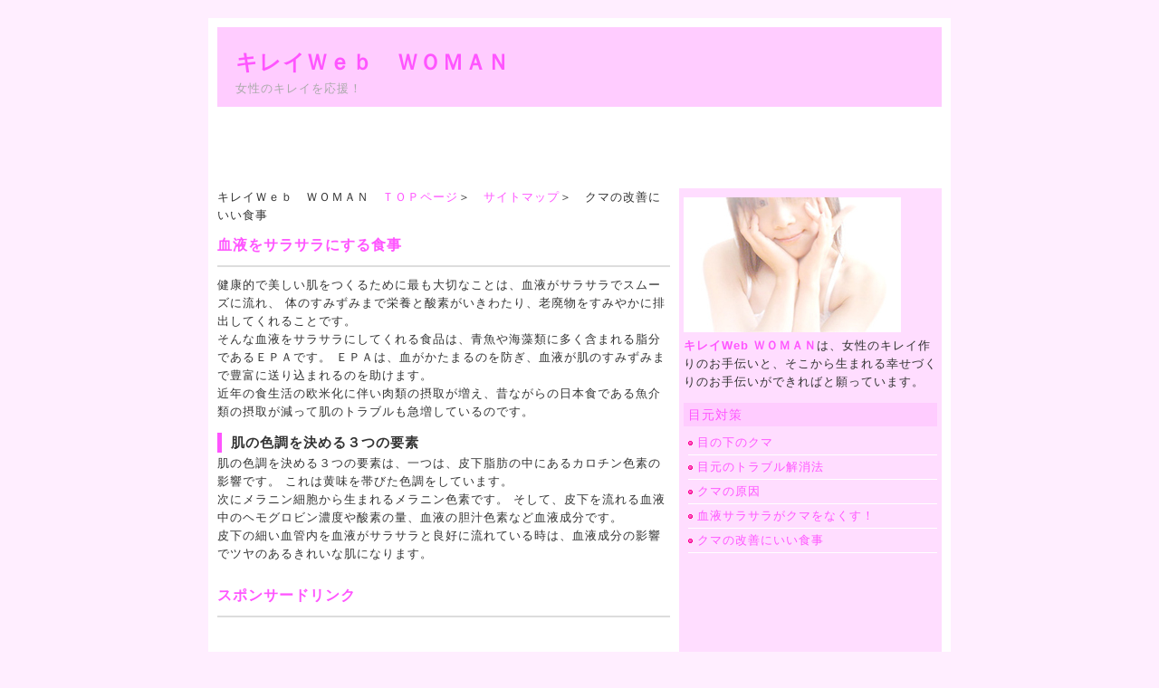

--- FILE ---
content_type: text/html
request_url: http://www.hidamarimama.com/kuma3.html
body_size: 3641
content:
<!DOCTYPE html PUBLIC "-//W3C//DTD XHTML 1.0 Transitional//EN" "http://www.w3.org/TR/xhtml1/DTD/xhtml1-transitional.dtd">
<html xmlns="http://www.w3.org/1999/xhtml" xml:lang="ja" lang="ja">
<head>
<meta http-equiv="Content-Type" content="text/html; charset=utf-8" />
<meta http-equiv="Content-Style-Type" content="text/css" />
<meta http-equiv="Content-Script-Type" content="text/javascript" />
<meta http-equiv="imagetoolbar" content="no" />
<META name="description"content="キレイ作り計画！クマの改善にいい食事。美肌宣言！食事でクマの改善！つぶらな瞳も、目の下にクマがあるだけで台無し。このクマなんとかしたい！思わず触れたくなるような弾むようなハリのある肌、ツヤのある美しい肌！さあ、ずっと思い描いていた肌を手に入れましょう！！！">
<meta name="keywords" content="キレイ,美肌,目の下,クマ,女性,美容,改善,対策,スキンケア,食事">
<title>クマの改善にいい食事～美肌宣言！食事でクマの改善</title>
<link rel="stylesheet" href="css/common.css" type="text/css" />
<script type="text/javascript" src="js/jquery.js"></script>
<script type="text/javascript" src="js/common.js"></script>
</head>

<body>
<div id="top">
   <div id="header">
      <h1><a href="index.html">キレイＷｅｂ　ＷＯＭＡＮ</a></h1>
      <p>
      女性のキレイを応援！
      </p>
      </div><!-- /#header -->
	<script type="text/javascript"><!--
google_ad_client = "pub-8726004143589759";
/* 728x90, キレイWeb　TOP　 09/03/22 */
google_ad_slot = "5757527277";
google_ad_width = 728;
google_ad_height = 90;
//-->
</script>
<script type="text/javascript"
src="http://pagead2.googlesyndication.com/pagead/show_ads.js">
</script>   
   
<div id="contents">
      <div id="main">
キレイＷｅｂ　ＷＯＭＡＮ　<a href="http://www.hidamarimama.com/" title="indexへ">ＴＯＰページ</a>＞　<A href="sitemap.html">サイトマップ</A>＞　クマの改善にいい食事

<h2>血液をサラサラにする食事</h2>
<p>健康的で美しい肌をつくるために最も大切なことは、血液がサラサラでスムーズに流れ、
体のすみずみまで栄養と酸素がいきわたり、老廃物をすみやかに排出してくれることです。<BR>
そんな血液をサラサラにしてくれる食品は、青魚や海藻類に多く含まれる脂分であるＥＰＡです。
ＥＰＡは、血がかたまるのを防ぎ、血液が肌のすみずみまで豊富に送り込まれるのを助けます。<BR>
近年の食生活の欧米化に伴い肉類の摂取が増え、昔ながらの日本食である魚介類の摂取が減って肌のトラブルも急増しているのです。</p>
<h3>肌の色調を決める３つの要素</h3>
<p>肌の色調を決める３つの要素は、一つは、皮下脂肪の中にあるカロチン色素の影響です。
これは黄味を帯びた色調をしています。<BR>
次にメラニン細胞から生まれるメラニン色素です。
そして、皮下を流れる血液中のヘモグロビン濃度や酸素の量、血液の胆汁色素など血液成分です。<BR>
皮下の細い血管内を血液がサラサラと良好に流れている時は、血液成分の影響でツヤのあるきれいな肌になります。</p>
	

<h2>スポンサードリンク</h2>
<p><script type="text/javascript"><!--
google_ad_client = "pub-8726004143589759";
/* 300x250, 新キレイWeb　09/02/08 */
google_ad_slot = "0536489105";
google_ad_width = 300;
google_ad_height = 250;
//-->
</script>
<script type="text/javascript"
src="http://pagead2.googlesyndication.com/pagead/show_ads.js">
</script></p>
<h3>キレイWeb ＷＯＭＡＮ サイト内検索</h3>
<div class="cse-branding-bottom" style="background-color:#FFFFFF;color:#000000">
  <div class="cse-branding-form">
    <form action="http://www.google.co.jp/cse" id="cse-search-box" target="_blank">
      <div>
        <p><input type="hidden" name="cx" value="partner-pub-8726004143589759:6qkzwck00v4" />
        <input type="hidden" name="ie" value="Shift_JIS" />
        <input type="text" name="q" size="31" />
        <input type="submit" name="sa" value="&#x691c;&#x7d22;" /></p>
      </div>
    </form>
  </div>
  <div class="cse-branding-logo">
    <img src="http://www.google.com/images/poweredby_transparent/poweredby_FFFFFF.gif" alt="Google" />
  </div>
</div> 
<h2>美肌を作るスキンケアをご紹介！</h2>
<a href="http://www.accesstrade.net/at/c.html?rk=01002jlq0049ve" target="_blank">栄養士のみのサプリ専門店【Healthy-one】<img src="http://www.accesstrade.net/at/r.html?rk=01002jlq0049ve" width="1" height="1" border="0" alt="" /></a>
<p>忙しい毎日をお過ごしのみなさん！<BR>
一度鏡で、じっくりご自分の瞳を 見てみて下さい。<br>
クマや充血、乾いていたりお疲れのサインが出ていませんか？<br>
瞳はとても正直です。もう一度輝きを取り戻してみませんか？ <BR>
あなたの瞳は大丈夫？<br> 
  あなたは、以下の項目にいくつチェックが入りますか？<br>
□パソコンに向かう時間は、一日３時間以上<br>
□睡眠時間は平均５時間以下<br>
□目が乾きやすく、目薬は手放せない<br>
□目の奥がズンと重い<br>
□家でテレビを一日５時間以上観る<br>
□暇さえあれば、ケータイとにらめっこ<br>
□コンタクトを一日８時間以上つけている<br>
□車の運転を長時間する<br>
いかがでしたか？<br>
ひとつでもチェックが入った方は、瞳からＳＯＳの サインが出ているかもしれませんよ。 <BR>
今一度、ご自身の瞳と向き合ってみてください。<br>
<a href="http://www.accesstrade.net/at/c.html?rk=01002wco0049ve" target="_blank"><img src="http://www.accesstrade.net/at/r.html?rk=01002wco0049ve" alt="" border="0" /></a>  
</p>
      </div><!-- /#main -->
<div id="sub">   <div id="icatch"><img src="images/hidamarimama.jpg" alt="キレイＷｅｂ　ＷＯＭＡＮ" /></div>
	<P><strong>キレイWeb ＷＯＭＡＮ</strong>は、女性のキレイ作りのお手伝いと、そこから生まれる幸せづくりのお手伝いができればと願っています。</P>
 
	<h2>目元対策</h2>
   <ul>
        <li><A href="kuma.html">目の下のクマ</A></li>
        <li><A href="eye-trouble.html">目元のトラブル解消法</A></li>
        <li><A href="kuma2.html">クマの原因</A></li>
        <li><A href="kuma1.html">血液サラサラがクマをなくす！</A></li>
        <li><A href="kuma3.html">クマの改善にいい食事</A></li>
   </ul>
<script type="text/javascript"><!--
google_ad_client = "ca-pub-8726004143589759";
/* キレイＷｅｂ　縦長 */
google_ad_slot = "6305947834";
google_ad_width = 160;
google_ad_height = 600;
//-->
</script>
<script type="text/javascript"
src="http://pagead2.googlesyndication.com/pagead/show_ads.js">
</script>
</div><!-- /#sub -->
   </div><!-- /#contents -->
   <div id="pageTop">
      <a href="#top">ページのトップへ戻る</a>
   </div><!-- /#pageTop -->

<div id="footMenu">
      <ul>
        <li><A href="info.html">インフォメーション</A></li>
	<li><A href="sitemap.html">サイトマップ</A></li>
      </ul>
   </div><!-- /#footerMenu -->
<div id="footer">
<address>Copyright (C)<a href="http://www.hidamarimama.com" title="キレイＷｅｂ　ＷＯＭＡＮ">キレイＷｅｂ　ＷＯＭＡＮ</a>All Rights Reserved</address>
   </div><!-- /#footer -->
</div><!-- /#wrapper -->
<script type="text/javascript"><!--
var ID="100106221";
var AD=0;
var FRAME=0;
// --></script>
<script src="http://j1.ax.xrea.com/l.j?id=100106221" type="text/javascript"></script>
<noscript>
<a href="http://w1.ax.xrea.com/c.f?id=100106221" target="_blank"><img src="http://w1.ax.xrea.com/l.f?id=100106221&url=X" alt="AX" border="0"></a>
</noscript>
</body>
</html>

--- FILE ---
content_type: text/html; charset=utf-8
request_url: https://www.google.com/recaptcha/api2/aframe
body_size: 224
content:
<!DOCTYPE HTML><html><head><meta http-equiv="content-type" content="text/html; charset=UTF-8"></head><body><script nonce="aiNHzfq3s-PA-Sx50PVDSw">/** Anti-fraud and anti-abuse applications only. See google.com/recaptcha */ try{var clients={'sodar':'https://pagead2.googlesyndication.com/pagead/sodar?'};window.addEventListener("message",function(a){try{if(a.source===window.parent){var b=JSON.parse(a.data);var c=clients[b['id']];if(c){var d=document.createElement('img');d.src=c+b['params']+'&rc='+(localStorage.getItem("rc::a")?sessionStorage.getItem("rc::b"):"");window.document.body.appendChild(d);sessionStorage.setItem("rc::e",parseInt(sessionStorage.getItem("rc::e")||0)+1);localStorage.setItem("rc::h",'1768735865057');}}}catch(b){}});window.parent.postMessage("_grecaptcha_ready", "*");}catch(b){}</script></body></html>

--- FILE ---
content_type: text/css
request_url: http://www.hidamarimama.com/css/common.css
body_size: 1482
content:
@charset "UTF-8";


/* 
========BASIC========
*/

html {
   
overflow-y:scroll;

}



body {
   
margin:0;

padding:0;
   
line-height:1.6;
   
letter-spacing:1px;
   
font-family:Verdana, Helvetica, sans-serif;
   
font-size:13px;
   
color:#333;
   
background:#FFEEFF;

}



h1,h2,h3,h4,h5,h6 {
   
margin:0;
   
padding:0;
   
font-weight:normal;

}


p {
   
margin:0 0 1em 0;
   
padding:0;

}



br {
   
letter-spacing:normal;

}



img {
   
border:0;

}



a {
   
color:#FF55FF;
   
text-decoration:none;

}



a:hover {
   
color:#AAAAAA;
   
border-bottom:1px solid #7B8200;

}



dl,ol,ul {
   
margin:0 0 1em 0;
   
padding:0;

}



li {
   
margin:0 0 0 40px;
   
padding:0;

}



em {
   
font-style:normal;
   
background:#ff0;

}


strong {

color:#FF55FF;
   
font-style:normal;

}



/* 
========TEMPLATE WIREFRAME======== 
*/


#top {
   
width:800px;
   
margin:20px auto;
   
padding:10px;
   
background:#fff;

}



#header {
   
width:800px;
   
position:relative;
   
background:#FFCCFF;

}



#header h1 a {
   
color:#FF55FF;

}



#header h1 a:hover {
   
color:#ddd;
   
border-bottom:none;

}



#navi {
   
position:absolute;
   
top:20px;
   
right:0;

}



#icatch {
   
margin:5px 0;

}



#menu {
   
float:left;
   
width:800px;
   
margin:0 0 20px 0;
   
background:#FFDDFF;

}



#menu:hover {
   
background:#FFEEFF;

}



#contents {
   
width:800px;
   
clear:both;
   
float:left;
}



#main {
   
float:left;
   
width:500px;

}



#sub {
   
float:right;
   
width:280px;
   
padding:5px;
   
background:#FFDDFF;

}


#totop {
   
clear:both;

}



#footer {
   
width:800px;
   
clear:both;
   
padding:10px 0;

}




/* 
========HEADER CUSTOMIZE======== 
*/


#header h1 {
   
padding:20px 10px 0 20px;
   
font-weight:bold;
   
font-size:24px;
   
color:#fff;

}



#header p {
   
margin:0;
   
padding:0 10px 10px 20px;
   
color:#AAAAAA;

}



/* 

========MENU CUSTOMIZE======== 
*/


#menu ul {
   
list-style:none;
   
margin:0;
   
padding:0;

}


#menu li {
   
float:left;
   
margin:0;
   
padding:0;

}


#menu li a {
   
display:block;
   
padding:8px 20px;
   
color:#AAAAAA;
}



#menu li a:hover {
   
color:#333;
   
background:#FFEEFF ;
   
border:none;

}



#menu .current {
   
background-color:#FFCCFF;
   
color:#333;

}




/* 
========MAIN CUSTOMIZE======== 
*/


#main h2 {

color:#FF55FF;
   
margin-bottom:10px;
   
padding:10px 0;
   
font-weight:bold;
   
font-size:16px;
   
border-bottom:2px solid #ddd;
}



#main h3 {
   
margin-bottom:2px;
   
padding:2px 0 2px 10px;
   
font-weight:bold;
   
font-size:15px;
   
line-height:1.2;
   
border-left:5px solid #FF55FF;

}



#main h4 {
   
margin-bottom:2px;
   
font-weight:bold;
   
font-size:14px;

}



#main h5 {
   
margin-bottom:2px;
   
padding:2px 5px;
   
font-weight:bold;
   
font-size:13px;
   
background:#ececec;

}



#main h6 {
   
font-weight:bold;
   
font-size:13px;

}



#main dl {
   
margin:0;
   
padding:0;

}



#main dt {
   
text-decoration:underline;

}



#main dd {
   
margin:0 0 1em 1em;

}



#main table {
   
width:100%;
   
border-collapse: collapse;

}



#main table th {
   
padding:5px;
   
font-size:12px;
   
color:#fff;
   
text-align:left;
   
border:1px solid #ddd;
   
background:#3C3C3C;

}



#main table td {
   
padding:5px;
   
font-size:12px;
   
text-align:left;
   
border:1px solid #ddd;

}



/* 
========SUB CUSTOMIZE======== 
*/


#sub h2 {
   
padding:2px 5px;
   
font-size:14px;
   
color:#FF55FF;
   
background:#FFCCFF;

}



#sub ul {
   
margin:5px 0 0 0;
   
padding:0;
   
list-style:none;

}



#sub li {
   
margin:0 0 0 5px;
   
padding-left:10px;
   
border-bottom:1px solid #fff;
   
line-height:2;
   
background:url(../images/po2.gif) 0 50% no-repeat;

}




/* 
========PAGETOP CUSTOMIZE========= 
*/


#pageTop {
   
padding:10px 0;
   
text-align:right;

}



#pageTop a {
   
padding:0 0 0 12px;
   
background:url(../images/po1.gif) 0 60% no-repeat;

}




#footMenu {
   
position: relative;
   
overflow: hidden;
   
padding:20px 0 0 0;
   
border-top:1px solid #CECFCE;

}



#footMenu ul {
   
position:relative;
   
left:50%;
   
float:left;
   
list-style:none;
   
margin:0;
   
padding:0;

}



#footMenu li {
   
position:relative;
   
left:-50%;
   
float:left;
   
margin:0 30px 0 0;
   
padding:0;

}




/* ========FOOTER CUSTOMIZE======== 
*/
.copyright {
   text-align:center;
   font-size:11px;
   padding:20px 0;
}